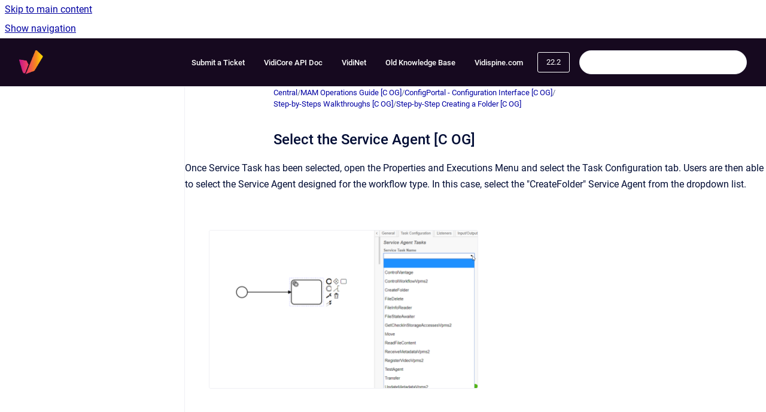

--- FILE ---
content_type: text/html
request_url: https://kb.vidinet.net/central/22.2/select-the-service-agent-c-og
body_size: 6323
content:
<!doctype html>
            
        
    
        
<html class="no-js" lang="en" data-vp-page-id="2321583183" data-vp-page-template="article">
    
    
    
<head>
    <!--CDP_HEAD_START-->
        <!--CDP_HEAD_END-->
    <meta charset="utf-8">
    <meta http-equiv="x-ua-compatible" content="ie=edge">
    <meta name="viewport" content="width=device-width, initial-scale=1">
    <meta name="repository-base-url" content="../../central/22.2">
                <meta name="source-last-modified" content="2022-05-19T14:54Z">
    
    <meta name="Help Center Version"
          content="1.4">
    
        
    <link rel="icon" href="https://kb.vidinet.net/__assets-69d9df35-94c5-4ae2-9a13-f4bd8882a1eb/image/VidispineLogo.png">
    <link rel="apple-touch-icon" href="https://kb.vidinet.net/__assets-69d9df35-94c5-4ae2-9a13-f4bd8882a1eb/image/VidispineLogo.png">

            <link rel="canonical" href="https://kb.vidinet.net/central/22.2/select-the-service-agent-c-og">
        
    


<!-- HelpCenter config -->


                                                                                                                                                                                                                                                                                                                                                                                                                                                                                                                                                                                                                                                                                                                                                                                                                                                                                                                                                                                                                                                                                                                                                                                                                                                                                                                                                                                                                                                                                                                                                                                                                                                                                                                                                                                                                                                                                                                                                                                                                                                                                                                                                                                                                                                                                                                                                                                                                                                                                                                                                                                                                                                                                                                                                                                                                                                                                                                                                                                                                                                                                                                                                                                                                                                                                                                                                                                                                                                                                                                                                                                                                                                                                                                                                                                                                                                                                                                                                                                                                                                                                                                                                                                                                                                                                                                                                                                                                                                                                                                                                                                                                                                                                                                                                                                                                                                                                                                                                                                                                                                                                                                                                                                                                                                                                                                                                                                                                                                                                                                                                                                                                                                                                                                                                                                                                                                                                                                                                                                                                                                                                                                                                                                                                                                                                                                                                                                                                                                                                                                                                                                                                                                                                                                                                                                                                                                                                                                                                                                                                                                                                                                                                                
    
                                                                                                                                                                                        

    <!-- Primary Meta Tags -->
    <meta name="title" content="Select the Service Agent [C OG]">
            <meta name="description" content="Once Service Task has been selected, open the Properties and Executions Menu and select the Task Configuration tab. Users are then able to select t...">
    <meta property="og:description" content="Once Service Task has been selected, open the Properties and Executions Menu and select the Task Configuration tab. Users are then able to select t...">
    <meta property="twitter:description" content="Once Service Task has been selected, open the Properties and Executions Menu and select the Task Configuration tab. Users are then able to select t...">

        
    
    <!-- Open Graph / Facebook -->
    <meta property="og:type" content="website">
    <meta property="og:url" content="https://kb.vidinet.net/central/22.2/select-the-service-agent-c-og">
    <meta property="og:title" content="Select the Service Agent [C OG]">
    <meta property="og:image" content="https://kb.vidinet.net/__attachments/2321583183/worddav8e229dd83a742d510d106d0eb2040f3f.png?inst-v=69d9df35-94c5-4ae2-9a13-f4bd8882a1eb">


    <!-- Twitter -->
    <meta property="twitter:card" content="summary_large_image">
    <meta property="twitter:title" content="Select the Service Agent [C OG]">
    <meta property="twitter:image" content="https://kb.vidinet.net/__attachments/2321583183/worddav8e229dd83a742d510d106d0eb2040f3f.png?inst-v=69d9df35-94c5-4ae2-9a13-f4bd8882a1eb">

    
    <script>
        var hasCookieNotice = false;
        var usesCookieOptInStrategy = true;
        var cookieRelatedFeatures = [];

        function isSitePreview() {
            var previewStagingUrlMatcher = /\/~preview-([a-f0-9]{8}-[a-f0-9]{4}-[a-f0-9]{4}-[a-f0-9]{4}-[a-f0-9]{12})\//;
            return previewStagingUrlMatcher.test(window.location.href);
        }

        function hasSiteViewerGivenConsentForTracking() {
            try {
                return window.localStorage.getItem('shc-cookies') === 'enabled';
            } catch (e) {
                return false;
            }
        }

        function hasSiteViewerRefusedConsentForTracking() {
            try {
                return window.localStorage.getItem('shc-cookies') === 'disabled';
            } catch (e) {
                return false;
            }
        }

        function areCookiesEnabled() {
                        if (!hasCookieNotice) {
                return true;
            }

                        if (usesCookieOptInStrategy) {
                                if (hasSiteViewerGivenConsentForTracking()) {
                    return true;
                }
            } else {
                                if (!hasSiteViewerRefusedConsentForTracking()) {
                    return true;
                }
            }

            return false;
        }

        var registerCookieRelatedFeature = function (featureFunction) {

                                                
            if (typeof featureFunction === 'function') {
                cookieRelatedFeatures.push(featureFunction);
            }
        }

        var initializeCookieRelatedFeatures = function () {

                                    
            if (!areCookiesEnabled()) {
                return;
            }
            window.scrollHelpCenter.areCookiesEnabled = true;
            for (const cookieRelatedFeature of cookieRelatedFeatures) {
                try {
                    cookieRelatedFeature();
                } catch (e) {
                    console.error(e);
                }
            }
        }

        
        window.scrollHelpCenter = {
            collection: JSON.parse('{\"members\":[{\"name\":\"News and Releases\",\"prefix\":\"news\",\"versions\":{\"available\":[{\"name\":\"25.4\"},{\"name\":\"25.2\"},{\"name\":\"25.1\"},{\"name\":\"24.4\"},{\"name\":\"24.3\"},{\"name\":\"24.2\"},{\"name\":\"24.1\"},{\"name\":\"23.4\"},{\"name\":\"23.3\"},{\"name\":\"23.2\"},{\"name\":\"23.1\"},{\"name\":\"22.4\"},{\"name\":\"22.3\"},{\"name\":\"22.2\"}],\"current\":{\"name\":\"22.2\"}},\"variants\":{\"available\":[]}},{\"name\":\"Support\",\"prefix\":\"support\",\"versions\":{\"available\":[{\"name\":\"25.4\"},{\"name\":\"25.2\"},{\"name\":\"25.1\"},{\"name\":\"24.4\"},{\"name\":\"24.3\"},{\"name\":\"24.2\"},{\"name\":\"24.1\"},{\"name\":\"23.4\"},{\"name\":\"23.3\"},{\"name\":\"23.2\"},{\"name\":\"23.1\"},{\"name\":\"22.4\"},{\"name\":\"22.3\"},{\"name\":\"22.2\"}],\"current\":{\"name\":\"22.2\"}},\"variants\":{\"available\":[]}},{\"name\":\"MediaPortal\",\"prefix\":\"mediaportal\",\"versions\":{\"available\":[{\"name\":\"25.4\"},{\"name\":\"25.2\"},{\"name\":\"25.1\"},{\"name\":\"24.4\"},{\"name\":\"24.3\"},{\"name\":\"24.2\"},{\"name\":\"24.1\"},{\"name\":\"23.4\"},{\"name\":\"23.3\"},{\"name\":\"23.2\"},{\"name\":\"23.1\"},{\"name\":\"22.4\"},{\"name\":\"22.3\"},{\"name\":\"22.2\"},{\"name\":\"22.1\"}],\"current\":{\"name\":\"22.2\"}},\"variants\":{\"available\":[]}},{\"name\":\"MediaLogger\",\"prefix\":\"medialogger\",\"versions\":{\"available\":[{\"name\":\"25.4\"},{\"name\":\"25.2\"},{\"name\":\"25.1\"},{\"name\":\"24.4\"},{\"name\":\"24.3\"},{\"name\":\"24.2\"},{\"name\":\"24.1\"},{\"name\":\"23.4\"},{\"name\":\"23.3\"},{\"name\":\"23.2\"},{\"name\":\"23.1\"},{\"name\":\"22.4\"},{\"name\":\"22.3\"},{\"name\":\"22.2\"},{\"name\":\"22.1\"}],\"current\":{\"name\":\"22.2\"}},\"variants\":{\"available\":[]}},{\"name\":\"VidiFlow\",\"prefix\":\"vidiflow\",\"versions\":{\"available\":[{\"name\":\"25.4\"},{\"name\":\"25.2\"},{\"name\":\"25.1\"},{\"name\":\"24.4\"},{\"name\":\"24.3\"},{\"name\":\"24.2\"},{\"name\":\"24.1\"},{\"name\":\"23.4\"},{\"name\":\"23.3\"},{\"name\":\"23.2\"},{\"name\":\"23.1\"},{\"name\":\"22.4\"},{\"name\":\"22.3\"},{\"name\":\"22.2\"},{\"name\":\"22.1\"}],\"current\":{\"name\":\"22.2\"}},\"variants\":{\"available\":[]}},{\"name\":\"VidiCore\",\"prefix\":\"vidicore\",\"versions\":{\"available\":[{\"name\":\"25.4\"},{\"name\":\"25.2\"},{\"name\":\"25.1\"},{\"name\":\"24.4\"},{\"name\":\"24.3\"},{\"name\":\"24.2\"},{\"name\":\"24.1\"},{\"name\":\"23.4\"},{\"name\":\"23.3\"},{\"name\":\"23.2\"},{\"name\":\"23.1\"},{\"name\":\"22.4\"},{\"name\":\"22.3\"},{\"name\":\"22.2\"},{\"name\":\"22.1\"}],\"current\":{\"name\":\"22.2\"}},\"variants\":{\"available\":[]}},{\"name\":\"General Topics\",\"prefix\":\"general-topics\",\"versions\":{\"available\":[{\"name\":\"25.4\"},{\"name\":\"25.2\"},{\"name\":\"25.1\"},{\"name\":\"24.4\"},{\"name\":\"24.3\"},{\"name\":\"24.2\"},{\"name\":\"24.1\"},{\"name\":\"23.4\"},{\"name\":\"23.3\"},{\"name\":\"23.2\"},{\"name\":\"23.1\"},{\"name\":\"22.4\"},{\"name\":\"22.3\"},{\"name\":\"22.2\"}],\"current\":{\"name\":\"22.2\"}},\"variants\":{\"available\":[]}},{\"name\":\"Central\",\"prefix\":\"central\",\"versions\":{\"available\":[{\"name\":\"25.4\"},{\"name\":\"25.2\"},{\"name\":\"25.1\"},{\"name\":\"24.4\"},{\"name\":\"24.3\"},{\"name\":\"24.2\"},{\"name\":\"24.1\"},{\"name\":\"23.4\"},{\"name\":\"23.3\"},{\"name\":\"23.2\"},{\"name\":\"23.1\"},{\"name\":\"22.4\"},{\"name\":\"22.3\"},{\"name\":\"22.2\"},{\"name\":\"22.1\"}],\"current\":{\"name\":\"22.2\"}},\"variants\":{\"available\":[]}},{\"name\":\"VidiEditor\",\"prefix\":\"vidieditor\",\"versions\":{\"available\":[{\"name\":\"25.4\"},{\"name\":\"25.2\"},{\"name\":\"25.1\"},{\"name\":\"24.4\"},{\"name\":\"24.3\"},{\"name\":\"24.2\"},{\"name\":\"24.1\"},{\"name\":\"23.4\"},{\"name\":\"23.3\"},{\"name\":\"23.2\"},{\"name\":\"23.1\"},{\"name\":\"22.4\"},{\"name\":\"22.3\"},{\"name\":\"22.2\"},{\"name\":\"22.1\"}],\"current\":{\"name\":\"22.2\"}},\"variants\":{\"available\":[]}},{\"name\":\"VidiNet SaaS\",\"prefix\":\"vidinet\",\"versions\":{\"available\":[{\"name\":\"25.4\"},{\"name\":\"25.2\"},{\"name\":\"25.1\"},{\"name\":\"24.4\"},{\"name\":\"24.3\"},{\"name\":\"24.2\"},{\"name\":\"23.4\"},{\"name\":\"23.3\"},{\"name\":\"23.2\"},{\"name\":\"23.1\"},{\"name\":\"22.4\"},{\"name\":\"22.3\"},{\"name\":\"22.2\"}],\"current\":{\"name\":\"22.2\"}},\"variants\":{\"available\":[]}},{\"name\":\"How To Articles\",\"prefix\":\"how-to-articles\",\"versions\":{\"available\":[{\"name\":\"25.4\"},{\"name\":\"25.2\"},{\"name\":\"25.1\"},{\"name\":\"24.4\"},{\"name\":\"24.3\"},{\"name\":\"24.2\"},{\"name\":\"24.1\"},{\"name\":\"23.4\"},{\"name\":\"23.3\"},{\"name\":\"23.2\"},{\"name\":\"23.1\"},{\"name\":\"22.4\"},{\"name\":\"22.3\"},{\"name\":\"22.2\"}],\"current\":{\"name\":\"22.2\"}},\"variants\":{\"available\":[]}},{\"name\":\"Themes on VidiNet\",\"prefix\":\"themes-on-vidinet\",\"versions\":{\"available\":[{\"name\":\"25.4\"},{\"name\":\"25.2\"},{\"name\":\"25.1\"},{\"name\":\"24.4\"},{\"name\":\"24.3\"},{\"name\":\"24.2\"},{\"name\":\"24.1\"},{\"name\":\"23.4\"},{\"name\":\"23.3\"},{\"name\":\"23.2\"},{\"name\":\"23.1\"},{\"name\":\"22.4\"},{\"name\":\"22.3\"},{\"name\":\"22.2\"}],\"current\":{\"name\":\"22.2\"}},\"variants\":{\"available\":[]}},{\"name\":\"Helmut\",\"prefix\":\"helmut\",\"versions\":{\"available\":[{\"name\":\"25.4\"},{\"name\":\"25.2\"},{\"name\":\"25.1\"},{\"name\":\"24.4\"},{\"name\":\"24.3\"},{\"name\":\"24.2\"},{\"name\":\"24.1\"},{\"name\":\"23.4\"},{\"name\":\"23.3\"},{\"name\":\"23.2\"},{\"name\":\"22.4\"},{\"name\":\"22.3\"}],\"current\":{\"name\":\"22.2\"}},\"variants\":{\"available\":[]}},{\"name\":\"VidiControl\",\"prefix\":\"vidicontrol\",\"versions\":{\"available\":[{\"name\":\"25.4\"},{\"name\":\"25.2\"},{\"name\":\"25.1\"},{\"name\":\"24.4\"},{\"name\":\"24.3\"},{\"name\":\"24.2\"},{\"name\":\"24.1\"},{\"name\":\"23.4\"},{\"name\":\"23.3\"},{\"name\":\"23.2\"},{\"name\":\"23.1\"},{\"name\":\"22.4\"}],\"current\":{\"name\":\"22.2\"}},\"variants\":{\"available\":[]}},{\"name\":\"Deployment\",\"prefix\":\"deployment\",\"versions\":{\"available\":[{\"name\":\"25.4\"},{\"name\":\"25.2\"},{\"name\":\"25.1\"},{\"name\":\"24.4\"},{\"name\":\"24.3\"},{\"name\":\"24.2\"},{\"name\":\"24.1\"},{\"name\":\"23.4\"},{\"name\":\"23.3\"},{\"name\":\"23.2\"}],\"current\":{\"name\":\"22.2\"}},\"variants\":{\"available\":[]}}],\"currentContentSource\":{\"name\":\"Central\",\"prefix\":\"central\",\"versions\":{\"available\":[{\"name\":\"25.4\"},{\"name\":\"25.2\"},{\"name\":\"25.1\"},{\"name\":\"24.4\"},{\"name\":\"24.3\"},{\"name\":\"24.2\"},{\"name\":\"24.1\"},{\"name\":\"23.4\"},{\"name\":\"23.3\"},{\"name\":\"23.2\"},{\"name\":\"23.1\"},{\"name\":\"22.4\"},{\"name\":\"22.3\"},{\"name\":\"22.2\"},{\"name\":\"22.1\"}],\"current\":{\"name\":\"22.2\"}},\"variants\":{\"available\":[]}}}'),
            source: {
                confluenceBaseUrl: 'https://vidispine.atlassian.net/wiki',
                confluencePageId: '2321583183',
                confluenceSpaceKey: 'IDFVD',
            },
            contentSourceKey: 'DOCUMENT:746d16fcf3cebd2899f7f95ce974d20c',
            siteKey: '684a6408-d36f-414a-82b1-f004e9dbe19f',
            customJsSrc: null,
            isSitePreview: isSitePreview(),
            areCookiesEnabled: areCookiesEnabled(),
            excludePageLabel: 'scroll-help-center-exclude-page',
            hasCookieNotice: hasCookieNotice,
            usesCookieOptInStrategy: usesCookieOptInStrategy,
            registerCookieRelatedFeature: registerCookieRelatedFeature,
            initializeCookieRelatedFeatures: initializeCookieRelatedFeatures,
            isPortal: false,
            isSearch: false,
            isError: false,
            isOverview: false,
            viewportLink: '../../',
            relSiteRootPath: '../../',
            siteInstanceId: '69d9df35-94c5-4ae2-9a13-f4bd8882a1eb',
            theme: {
                root: {
                    absoluteLink: '../../'
                },
                header: {
                    displaySpaceName: false,
                    links: JSON.parse('[{\"url\":\"https:\/\/vidispine.atlassian.net\/servicedesk\/customer\/portals\",\"text\":\"Submit a Ticket\"},{\"url\":\"https:\/\/apidoc.vidispine.com\/latest\/ref\/index.html\",\"text\":\"VidiCore API Doc\"},{\"url\":\"https:\/\/vidinet.net\/\",\"text\":\"VidiNet\"},{\"url\":\"https:\/\/legacy1-kb.vidinet.net\/ckb\/\",\"text\":\"Old Knowledge Base\"},{\"url\":\"https:\/\/www.vidispine.com\/\",\"text\":\"Vidispine.com\"}]'),
                    logo: {
                        url: '../../__assets-69d9df35-94c5-4ae2-9a13-f4bd8882a1eb/image/VidispineLogo.png',
                        alt: 'KB VidiNet'
                    },
                },
                cookieNotice: {
                    display: false,
                    headingText: 'Cookie Notice',
                    descriptionText: 'Please read our privacy statement.',
                    link: {
                        url: 'https://www.vidispine.com/privacy-policy',
                        text: 'Our Privacy Policy'
                    }
                }
            },
            integrations: {
                jiraServiceDesk: {
                    key: ''
                },
                intercom: {
                    appId: ''
                },
                zendesk: {
                    url: ''
                },
                aiSearch: {
                    enabled: false
                }
            },
            repository: {
                link: '../../central/22.2',
                name: 'Central'
            },
            versionLinksForPage: JSON.parse('[{\"name\":\"25.4\",\"toVersionLink\":\"..\/..\/central\/25.4\/select-the-service-agent-c-og\"},{\"name\":\"25.2\",\"toVersionLink\":\"..\/..\/central\/25.2\/select-the-service-agent-c-og\"},{\"name\":\"25.1\",\"toVersionLink\":\"..\/..\/central\/25.1\/select-the-service-agent-c-og\"},{\"name\":\"24.4\",\"toVersionLink\":\"..\/..\/central\/24.4\/select-the-service-agent-c-og\"},{\"name\":\"24.3\",\"toVersionLink\":\"..\/..\/central\/24.3\/select-the-service-agent-c-og\"},{\"name\":\"24.2\",\"toVersionLink\":\"..\/..\/central\/24.2\/select-the-service-agent-c-og\"},{\"name\":\"24.1\",\"toVersionLink\":\"..\/..\/central\/24.1\/select-the-service-agent-c-og\"},{\"name\":\"23.4\",\"toVersionLink\":\"..\/..\/central\/23.4\/select-the-service-agent-c-og\"},{\"name\":\"23.3\",\"toVersionLink\":\"..\/..\/central\/23.3\/select-the-service-agent-c-og\"},{\"name\":\"23.2\",\"toVersionLink\":\"..\/..\/central\/23.2\/select-the-service-agent-c-og\"},{\"name\":\"23.1\",\"toVersionLink\":\"..\/..\/central\/23.1\/select-the-service-agent-c-og\"},{\"name\":\"22.4\",\"toVersionLink\":\"..\/..\/central\/22.4\/select-the-service-agent-c-og\"},{\"name\":\"22.3\",\"toVersionLink\":\"..\/..\/central\/22.3\/select-the-service-agent-c-og\"},{\"name\":\"22.2\",\"toVersionLink\":\"..\/..\/central\/22.2\/select-the-service-agent-c-og\"},{\"name\":\"22.1\",\"toVersionLink\":\"..\/..\/central\/22.1\/select-the-service-agent-gl-og\"}]'),
            variantLinksForPage: JSON.parse('[]'),
            languageLinksForPage: JSON.parse('null'),
            defaultLanguageCode: null        };
    </script>

    
            
    

    
        
    <link rel="stylesheet" href="../../__theme/css/app--9d49c7a6f16d6f27f169.css">

    
    
    
<style>
            :root {
                        --_vpt-INTERNAL-footer-background: #16091F;
        --_vpt-INTERNAL-footer-foreground: #FFF;
        --_vpt-INTERNAL-header-background: #16091F;
        --_vpt-INTERNAL-header-foreground: #FFFFFF;

        /* @deprecated */
        --vp-portal-banner-background-image: url('../../__assets-69d9df35-94c5-4ae2-9a13-f4bd8882a1eb/image/vl%20clouds%20background.png');
        /* @deprecated */
        --vp-portal-banner-text-color: #FFF;
        /* @deprecated */
        --vp-space-banner-background-image: url('../header-background--b27bdbd2502a69f032bd.jpg');
        /* @deprecated */
        --vp-space-banner-text-color: #FFF;
    }
</style>

    <title>Select the Service Agent [C OG]</title>

        </head>
    <!-- pageid attribute is deprecated - please use data-vp-page-id on html element instead -->
    <body pageid="2321583183" class="flex flex-col min-h-screen">
                    <div id="vp-js-cookies__notice"></div>
            <vp-a11y-skip-controller>
                <a class="vp-a11y-skip-trigger" href="#content">
                    <i18n-message i18nkey="navigation.skip.to.main.label">
                        Skip to main content
                    </i18n-message>
                </a>
            </vp-a11y-skip-controller>
            <button type="button" class="vp-a11y-skip-trigger vp-js-a11y-navigation-toggle">
                <i18n-message i18nkey="navigation.open.label">
                    Show navigation
                </i18n-message>
            </button>
        
        

<header data-vp-component="header" class="header hc-header-background-color">
    <div class="header__navigation relative">
        <div class="hc-header-background-color relative z-10" id="site-navigation">
            <div class="top-bar header__navigation--large vp-container hc-header-background-color hc-header-font-color">
                <div class="top-bar-left">
                    <ul class="flex flex-wrap flex-row gap-4 items-center relative m-0 p-0 list-none hc-header-background-color">
                        <li class="leading-none align-self-center header__navigation--logo">
                            <vp-localized-link>
                                <a href="../../">
                                    <img src="../../__assets-69d9df35-94c5-4ae2-9a13-f4bd8882a1eb/image/VidispineLogo.png" alt="">
                                    <i18n-message class="sr-only" i18nKey="header.home.label">
                                        Go to homepage
                                    </i18n-message>
                                </a>
                            </vp-localized-link>
                        </li>
                                            </ul>
                </div>
                <div class="top-bar-right no-print">
                    <div class="header__navigation--large__menu hc-header-background-color">
                        <ul class="flex flex-row m-0 p-0 list-none render-links">
                            
    <li class="order-6 lg:order-2 render-links--link
                              render-links--link--border">
        <a href="https://vidispine.atlassian.net/servicedesk/customer/portals"
           class="block px-4 py-3 hc-header-font-color"
           rel="noopener">
            Submit a Ticket
        </a>
    </li>
        <li class="order-6 lg:order-2 render-links--link
                              ">
        <a href="https://apidoc.vidispine.com/latest/ref/index.html"
           class="block px-4 py-3 hc-header-font-color"
           rel="noopener">
            VidiCore API Doc
        </a>
    </li>
        <li class="order-6 lg:order-2 render-links--link
                              ">
        <a href="https://vidinet.net/"
           class="block px-4 py-3 hc-header-font-color"
           rel="noopener">
            VidiNet
        </a>
    </li>
        <li class="order-6 lg:order-2 render-links--link
                              ">
        <a href="https://legacy1-kb.vidinet.net/ckb/"
           class="block px-4 py-3 hc-header-font-color"
           rel="noopener">
            Old Knowledge Base
        </a>
    </li>
        <li class="order-6 lg:order-2 render-links--link
                              ">
        <a href="https://www.vidispine.com/"
           class="block px-4 py-3 hc-header-font-color"
           rel="noopener">
            Vidispine.com
        </a>
    </li>
                            </ul>
                                                    <div id="vp-js-desktop__navigation__picker" class="ml-2 my-auto">
                                <!-- These are just placeholders and will be replaced by the actual pickers which are rendered by preact -->
                                                                    <div class="vp-picker vp-version-picker">
                                        <button class="vp-button vp-button--variant-outline vp-picker__button">
                                            22.2
                                        </button>
                                    </div>
                                                                                            </div>
                                                                            <div class="my-auto list-none ml-4">
                                    

        
        
    
    <div
        data-vp-id="search-bar-placeholder"
        data-vp-component="search-bar"
        data-vp-variant=""
        class="vp-search-bar "
        aria-hidden="true"
    >
        <form
            action="/search.html"
            method="GET"
            class="vp-search-bar__input-container"
        >
            <div
                data-vp-component="search-input"
                data-vp-variant="border"
                class="vp-search-input vp-search-input--border"
            >
                <input
                    type="search"
                    autocomplete="off"
                    value=""
                    class="vp-search-input__input"
                    style="margin-right: 0;"
                >
            </div>
        </form>
    </div>

    
    <script data-vp-id="search-bar-config" type="application/json">
        {
            "hasContentSourceFilter": false,
            "hasQuickSearch": true,
            "variant": ""
        }
    </script>
                            </div>
                                            </div>

                    <button type="button" class="vp-js-header-search-toggle vp-button header__navigation--button hc-header-font-color">
                        <svg
                            data-vp-id="header-search-toggle-icon"
                            data-vp-component="icon"
                            xmlns="http://www.w3.org/2000/svg"
                            width="20"
                            height="20"
                            viewBox="0 0 20 20"
                            fill="none"
                            aria-hidden="true"
                        >
                            <path d="M8.99452 14.5C10.5121 14.5 11.809 13.9669 12.8854 12.9007C13.9618 11.8345 14.5 10.5361 14.5 9.00548C14.5 7.48794 13.9631 6.19097 12.8893 5.11458C11.8155 4.03819 10.519 3.5 9 3.5C7.46786 3.5 6.16816 4.0369 5.1009 5.11071C4.03363 6.18453 3.5 7.48096 3.5 9C3.5 10.5321 4.0331 11.8318 5.09929 12.8991C6.1655 13.9664 7.46391 14.5 8.99452 14.5ZM9 16C8.02913 16 7.11974 15.816 6.27185 15.4479C5.42395 15.0799 4.68056 14.5799 4.04167 13.9479C3.40278 13.316 2.90278 12.576 2.54167 11.728C2.18056 10.88 2 9.97053 2 8.99956C2 8.04152 2.18403 7.13542 2.55208 6.28125C2.92014 5.42708 3.41864 4.68387 4.04758 4.0516C4.67653 3.41935 5.41569 2.91935 6.26508 2.5516C7.11449 2.18387 8.02548 2 8.99806 2C9.95769 2 10.8646 2.18403 11.7188 2.55208C12.5729 2.92014 13.316 3.42014 13.9479 4.05208C14.5799 4.68403 15.0799 5.42612 15.4479 6.27835C15.816 7.13058 16 8.0381 16 9.00094C16 9.83365 15.8615 10.6213 15.5846 11.3638C15.3078 12.1062 14.9254 12.7836 14.4375 13.3958L18 16.9583L16.9375 18L13.375 14.4583C12.7668 14.9459 12.0939 15.3247 11.3564 15.5948C10.6188 15.8649 9.83333 16 9 16Z" fill="currentColor"></path>
                        </svg>
                        <i18n-message class="sr-only" i18nKey="search.form.show.label"></i18n-message>
                    </button>
                </div>
            </div>
        </div>
    </div>
</header>

        <div class="flex flex-col flex-grow hc-main-wrapper">
                            


<div class="vp-article vp-container article">
    <div class="vp-article__aside-left no-print">
        <div id="vp-js-desktop__navigation" class="vp-article__aside-left__inner"></div>
    </div>

    <main id="article-content" class="vp-article__content-panel">
                    
    <i18n-message i18nkey="breadcrumb.label" attribute="aria-label" class="vp-breadcrumbs__wrapper">
        <nav class="vp-breadcrumbs" aria-label="Breadcrumb" role="navigation">
            <div class="breadcrumbs-wrapper">
                <ol class="breadcrumbs breadcrumbs--fit-content">
                                            <li>
                                                            <a href="../../central/22.2/" rel="prev">Central</a>
                                                                                        <span aria-hidden="true">/</span>
                                                    </li>
                                            <li>
                                                            <a href="../../central/22.2/mam-operations-guide-c-og" rel="prev" class="js-breadcrumbs-truncate">MAM Operations Guide [C OG]</a>
                                                                                        <span aria-hidden="true">/</span>
                                                    </li>
                                            <li>
                                                            <a href="../../central/22.2/configportal-configuration-interface-c-og" rel="prev" class="js-breadcrumbs-truncate">ConfigPortal - Configuration Interface [C OG]</a>
                                                                                        <span aria-hidden="true">/</span>
                                                    </li>
                                            <li>
                                                            <a href="../../central/22.2/step-by-steps-walkthroughs-c-og" rel="prev" class="js-breadcrumbs-truncate">Step-by-Steps Walkthroughs [C OG]</a>
                                                                                        <span aria-hidden="true">/</span>
                                                    </li>
                                            <li>
                                                            <a href="../../central/22.2/step-by-step-creating-a-folder-c-og" rel="prev" class="js-breadcrumbs-truncate">Step-by-Step Creating a Folder [C OG]</a>
                                                                                </li>
                                    </ol>
            </div>
        </nav>
    </i18n-message>
                        <div id="content" class="vp-a11y-skip-target" tabindex="-1"></div>
                    <div class="vp-article__aside-right no-print">
                <vp-toc data-vp-component="toc" for="main-content">
                    <vp-a11y-skip-controller slot="afterbegin">
                        <a class="vp-a11y-skip-trigger"  href="#article-inner-content">
                            <i18n-message i18nkey="navigation.skip.toc.label">
                                Skip table of contents
                            </i18n-message>
                        </a>
                    </vp-a11y-skip-controller>
                </vp-toc>
            </div>
                <div id="article-inner-content" class="vp-article__wrapper" tabindex="-1">
            <header class="article-header">
                <!-- CSS class article__heading is deprecated and will be removed in the future -->
                <h1 class="vp-article__heading article__heading"><span>Select the Service Agent [C OG]</span></h1>
            </header>

            <section id="main-content" class="vp-article__content wiki-content article__content">
                    <p>Once Service Task has been selected, open the Properties and Executions Menu and select the Task Configuration tab. Users are then able to select the Service Agent designed for the workflow type. In this case, select the "CreateFolder" Service Agent from the dropdown list.</p><p><br clear="none"><figure class="confluence-embedded-image vp-image vp-image--width-8"><img height="254" src="../../__attachments/2321583183/worddav8e229dd83a742d510d106d0eb2040f3f.png?inst-v=69d9df35-94c5-4ae2-9a13-f4bd8882a1eb" data-width="426"></figure> </p>

        
<div class="table-overlay full reveal article__content" data-vp-id="js-table-overlay">
    <i18n-message i18nkey="modal.cta.close.label" attribute="title">
        <button class="close-button table-overlay__close"
                data-close
                title="Close modal"
                type="button">
            <span aria-hidden="true">&times;</span>
        </button>
    </i18n-message>
    <div class="table-overlay__content"></div>
</div>

                                    <vp-article-pagination pageid="2321583183"></vp-article-pagination>
                            </section>

                    </div>
    </main>
</div>
                    </div>

        
    
<footer data-vp-component="footer" class="footer hc-footer-background-color">
    <div class="grid lg:flex footer--alignment hc-footer-font-color vp-container">
                    <div class="flex hc-footer-font-color">
                <img src="../../__assets-69d9df35-94c5-4ae2-9a13-f4bd8882a1eb/image/VidispineLogo.png" class="footer__logo" alt="">
            </div>
                <div class="grid">
            <div class="footer__links">
                                    <a
                        href="https://vidispine.com/privacy-policy"
                        class="hc-footer-font-color"
                        rel="noopener"
                    >
                        Privacy Policy
                    </a>
                    <span class="footer__links--separator">/</span>                                    <a
                        href="https://vidispine.com/contact-us"
                        class="hc-footer-font-color"
                        rel="noopener"
                    >
                        Contact Us
                    </a>
                    <span class="footer__links--separator">/</span>                                    <a
                        href="https://vidispine.com/legal-notice"
                        class="hc-footer-font-color"
                        rel="noopener"
                    >
                        Imprint
                    </a>
                                                </div>
                <ul class="footer__attribution-line--copyright hc-footer-font-color">
                    <li>
                    <i18n-message i18nkey="footer.copyright.label" options='{ "date": "2026", "by": "Vidispine GmbH" }'>
                        Copyright &copy; 2026 Vidispine GmbH
                    </i18n-message>
                    </li>
                    <li>
                        <span aria-hidden="true">&bull;</span>
                        <i18n-message i18nkey="footer.poweredBy.label">Powered by</i18n-message>
                        &#32;
                        <a
                            href="https://www.k15t.com/go/scroll-viewport-cloud-help-center"
                            rel="noopener nofollow"
                        >
                            Scroll Viewport
                        </a>
                        &#32;
                        &#38;
                        &#32;
                        <a
                            href="https://www.atlassian.com/software/confluence"
                            rel="noopener nofollow"
                        >
                            Atlassian Confluence
                        </a>
                    </li>
                    <li id="vp-js-cookies__reset-link"></li>
                </ul>
                    </div>
    </div>
</footer>

        
    
    
        
        
            
    
                
                
                
        
        <div id="vp-js-mobile__navigation"></div>

                            <div class="vp-error-log">
                <div class="vp-error-log__backdrop"></div>
                <div class="vp-error-log__modal">
                    <div class="vp-error-log__header">
                        <i18n-message i18nkey="preview.errorLog.header.label" ns="common">
                            JavaScript errors detected
                        </i18n-message>
                    </div>
                    <div class="vp-error-log__content">
                        <p>
                            <i18n-message i18nkey="preview.errorLog.content.0" ns="common">
                                Please note, these errors can depend on your browser setup.
                            </i18n-message>
                        </p>
                        <ul data-error-log-list>
                            <template class="vp-error-log__item--template">
                                <li></li>
                            </template>
                        </ul>
                        <p>
                            <i18n-message i18nkey="preview.errorLog.content.1" ns="common">
                                If this problem persists, please contact our support.
                            </i18n-message>
                        </p>
                    </div>
                    <div class="vp-error-log__footer">
                        <a class="vp-button vp-button--primary" href="https://k15t.jira.com/servicedesk/customer/portal/3" rel="noopener">
                            <i18n-message i18nkey="preview.errorLog.cta.support.label" ns="common">
                                Contact Support
                            </i18n-message>
                        </a>
                        <a class="vp-button vp-button--secondary" id="error-log-close-button" tabindex="0">
                            <i18n-message i18nkey="preview.errorLog.cta.close.label" ns="common">
                                Close
                            </i18n-message>
                        </a>
                    </div>
                </div>
            </div>
        
        <script>
            (function() {
                // set the inapphelp attributes as early as possible to avoid flashing content that should be hidden
                const searchParams = new URL(location.href).searchParams;

                if (searchParams.get('inAppHelp') === 'true') {
                    const inAppHelpClasses = ['vp-in-app-help'];

                    if (searchParams.get('title') === 'false') {
                        inAppHelpClasses.push('vp-in-app-help--no-title');
                    }

                    document.body.classList.add(...inAppHelpClasses);
                }
            }());
        </script>

        <script>
            if(!false) {
                window.scrollHelpCenter.initializeCookieRelatedFeatures();
            }
        </script>

        <script src="../../__theme/js/app--e097f5305d0a99a7c40c.js"></script>
    </body>
</html>
